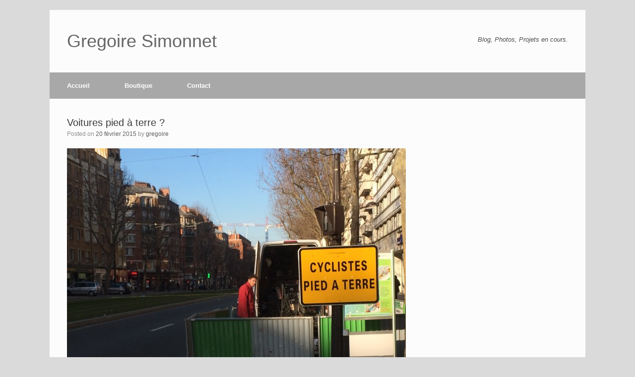

--- FILE ---
content_type: text/html; charset=utf-8
request_url: https://www.google.com/recaptcha/api2/anchor?ar=1&k=6LeoXWsUAAAAAIx6YSgbiK_KxrnsDM8fxkEawhyy&co=aHR0cHM6Ly93d3cuZ3JlZ29pcmVzaW1vbm5ldC5mcjo0NDM.&hl=en&v=PoyoqOPhxBO7pBk68S4YbpHZ&theme=light&size=normal&anchor-ms=20000&execute-ms=30000&cb=r1a2tb2r5k3t
body_size: 49481
content:
<!DOCTYPE HTML><html dir="ltr" lang="en"><head><meta http-equiv="Content-Type" content="text/html; charset=UTF-8">
<meta http-equiv="X-UA-Compatible" content="IE=edge">
<title>reCAPTCHA</title>
<style type="text/css">
/* cyrillic-ext */
@font-face {
  font-family: 'Roboto';
  font-style: normal;
  font-weight: 400;
  font-stretch: 100%;
  src: url(//fonts.gstatic.com/s/roboto/v48/KFO7CnqEu92Fr1ME7kSn66aGLdTylUAMa3GUBHMdazTgWw.woff2) format('woff2');
  unicode-range: U+0460-052F, U+1C80-1C8A, U+20B4, U+2DE0-2DFF, U+A640-A69F, U+FE2E-FE2F;
}
/* cyrillic */
@font-face {
  font-family: 'Roboto';
  font-style: normal;
  font-weight: 400;
  font-stretch: 100%;
  src: url(//fonts.gstatic.com/s/roboto/v48/KFO7CnqEu92Fr1ME7kSn66aGLdTylUAMa3iUBHMdazTgWw.woff2) format('woff2');
  unicode-range: U+0301, U+0400-045F, U+0490-0491, U+04B0-04B1, U+2116;
}
/* greek-ext */
@font-face {
  font-family: 'Roboto';
  font-style: normal;
  font-weight: 400;
  font-stretch: 100%;
  src: url(//fonts.gstatic.com/s/roboto/v48/KFO7CnqEu92Fr1ME7kSn66aGLdTylUAMa3CUBHMdazTgWw.woff2) format('woff2');
  unicode-range: U+1F00-1FFF;
}
/* greek */
@font-face {
  font-family: 'Roboto';
  font-style: normal;
  font-weight: 400;
  font-stretch: 100%;
  src: url(//fonts.gstatic.com/s/roboto/v48/KFO7CnqEu92Fr1ME7kSn66aGLdTylUAMa3-UBHMdazTgWw.woff2) format('woff2');
  unicode-range: U+0370-0377, U+037A-037F, U+0384-038A, U+038C, U+038E-03A1, U+03A3-03FF;
}
/* math */
@font-face {
  font-family: 'Roboto';
  font-style: normal;
  font-weight: 400;
  font-stretch: 100%;
  src: url(//fonts.gstatic.com/s/roboto/v48/KFO7CnqEu92Fr1ME7kSn66aGLdTylUAMawCUBHMdazTgWw.woff2) format('woff2');
  unicode-range: U+0302-0303, U+0305, U+0307-0308, U+0310, U+0312, U+0315, U+031A, U+0326-0327, U+032C, U+032F-0330, U+0332-0333, U+0338, U+033A, U+0346, U+034D, U+0391-03A1, U+03A3-03A9, U+03B1-03C9, U+03D1, U+03D5-03D6, U+03F0-03F1, U+03F4-03F5, U+2016-2017, U+2034-2038, U+203C, U+2040, U+2043, U+2047, U+2050, U+2057, U+205F, U+2070-2071, U+2074-208E, U+2090-209C, U+20D0-20DC, U+20E1, U+20E5-20EF, U+2100-2112, U+2114-2115, U+2117-2121, U+2123-214F, U+2190, U+2192, U+2194-21AE, U+21B0-21E5, U+21F1-21F2, U+21F4-2211, U+2213-2214, U+2216-22FF, U+2308-230B, U+2310, U+2319, U+231C-2321, U+2336-237A, U+237C, U+2395, U+239B-23B7, U+23D0, U+23DC-23E1, U+2474-2475, U+25AF, U+25B3, U+25B7, U+25BD, U+25C1, U+25CA, U+25CC, U+25FB, U+266D-266F, U+27C0-27FF, U+2900-2AFF, U+2B0E-2B11, U+2B30-2B4C, U+2BFE, U+3030, U+FF5B, U+FF5D, U+1D400-1D7FF, U+1EE00-1EEFF;
}
/* symbols */
@font-face {
  font-family: 'Roboto';
  font-style: normal;
  font-weight: 400;
  font-stretch: 100%;
  src: url(//fonts.gstatic.com/s/roboto/v48/KFO7CnqEu92Fr1ME7kSn66aGLdTylUAMaxKUBHMdazTgWw.woff2) format('woff2');
  unicode-range: U+0001-000C, U+000E-001F, U+007F-009F, U+20DD-20E0, U+20E2-20E4, U+2150-218F, U+2190, U+2192, U+2194-2199, U+21AF, U+21E6-21F0, U+21F3, U+2218-2219, U+2299, U+22C4-22C6, U+2300-243F, U+2440-244A, U+2460-24FF, U+25A0-27BF, U+2800-28FF, U+2921-2922, U+2981, U+29BF, U+29EB, U+2B00-2BFF, U+4DC0-4DFF, U+FFF9-FFFB, U+10140-1018E, U+10190-1019C, U+101A0, U+101D0-101FD, U+102E0-102FB, U+10E60-10E7E, U+1D2C0-1D2D3, U+1D2E0-1D37F, U+1F000-1F0FF, U+1F100-1F1AD, U+1F1E6-1F1FF, U+1F30D-1F30F, U+1F315, U+1F31C, U+1F31E, U+1F320-1F32C, U+1F336, U+1F378, U+1F37D, U+1F382, U+1F393-1F39F, U+1F3A7-1F3A8, U+1F3AC-1F3AF, U+1F3C2, U+1F3C4-1F3C6, U+1F3CA-1F3CE, U+1F3D4-1F3E0, U+1F3ED, U+1F3F1-1F3F3, U+1F3F5-1F3F7, U+1F408, U+1F415, U+1F41F, U+1F426, U+1F43F, U+1F441-1F442, U+1F444, U+1F446-1F449, U+1F44C-1F44E, U+1F453, U+1F46A, U+1F47D, U+1F4A3, U+1F4B0, U+1F4B3, U+1F4B9, U+1F4BB, U+1F4BF, U+1F4C8-1F4CB, U+1F4D6, U+1F4DA, U+1F4DF, U+1F4E3-1F4E6, U+1F4EA-1F4ED, U+1F4F7, U+1F4F9-1F4FB, U+1F4FD-1F4FE, U+1F503, U+1F507-1F50B, U+1F50D, U+1F512-1F513, U+1F53E-1F54A, U+1F54F-1F5FA, U+1F610, U+1F650-1F67F, U+1F687, U+1F68D, U+1F691, U+1F694, U+1F698, U+1F6AD, U+1F6B2, U+1F6B9-1F6BA, U+1F6BC, U+1F6C6-1F6CF, U+1F6D3-1F6D7, U+1F6E0-1F6EA, U+1F6F0-1F6F3, U+1F6F7-1F6FC, U+1F700-1F7FF, U+1F800-1F80B, U+1F810-1F847, U+1F850-1F859, U+1F860-1F887, U+1F890-1F8AD, U+1F8B0-1F8BB, U+1F8C0-1F8C1, U+1F900-1F90B, U+1F93B, U+1F946, U+1F984, U+1F996, U+1F9E9, U+1FA00-1FA6F, U+1FA70-1FA7C, U+1FA80-1FA89, U+1FA8F-1FAC6, U+1FACE-1FADC, U+1FADF-1FAE9, U+1FAF0-1FAF8, U+1FB00-1FBFF;
}
/* vietnamese */
@font-face {
  font-family: 'Roboto';
  font-style: normal;
  font-weight: 400;
  font-stretch: 100%;
  src: url(//fonts.gstatic.com/s/roboto/v48/KFO7CnqEu92Fr1ME7kSn66aGLdTylUAMa3OUBHMdazTgWw.woff2) format('woff2');
  unicode-range: U+0102-0103, U+0110-0111, U+0128-0129, U+0168-0169, U+01A0-01A1, U+01AF-01B0, U+0300-0301, U+0303-0304, U+0308-0309, U+0323, U+0329, U+1EA0-1EF9, U+20AB;
}
/* latin-ext */
@font-face {
  font-family: 'Roboto';
  font-style: normal;
  font-weight: 400;
  font-stretch: 100%;
  src: url(//fonts.gstatic.com/s/roboto/v48/KFO7CnqEu92Fr1ME7kSn66aGLdTylUAMa3KUBHMdazTgWw.woff2) format('woff2');
  unicode-range: U+0100-02BA, U+02BD-02C5, U+02C7-02CC, U+02CE-02D7, U+02DD-02FF, U+0304, U+0308, U+0329, U+1D00-1DBF, U+1E00-1E9F, U+1EF2-1EFF, U+2020, U+20A0-20AB, U+20AD-20C0, U+2113, U+2C60-2C7F, U+A720-A7FF;
}
/* latin */
@font-face {
  font-family: 'Roboto';
  font-style: normal;
  font-weight: 400;
  font-stretch: 100%;
  src: url(//fonts.gstatic.com/s/roboto/v48/KFO7CnqEu92Fr1ME7kSn66aGLdTylUAMa3yUBHMdazQ.woff2) format('woff2');
  unicode-range: U+0000-00FF, U+0131, U+0152-0153, U+02BB-02BC, U+02C6, U+02DA, U+02DC, U+0304, U+0308, U+0329, U+2000-206F, U+20AC, U+2122, U+2191, U+2193, U+2212, U+2215, U+FEFF, U+FFFD;
}
/* cyrillic-ext */
@font-face {
  font-family: 'Roboto';
  font-style: normal;
  font-weight: 500;
  font-stretch: 100%;
  src: url(//fonts.gstatic.com/s/roboto/v48/KFO7CnqEu92Fr1ME7kSn66aGLdTylUAMa3GUBHMdazTgWw.woff2) format('woff2');
  unicode-range: U+0460-052F, U+1C80-1C8A, U+20B4, U+2DE0-2DFF, U+A640-A69F, U+FE2E-FE2F;
}
/* cyrillic */
@font-face {
  font-family: 'Roboto';
  font-style: normal;
  font-weight: 500;
  font-stretch: 100%;
  src: url(//fonts.gstatic.com/s/roboto/v48/KFO7CnqEu92Fr1ME7kSn66aGLdTylUAMa3iUBHMdazTgWw.woff2) format('woff2');
  unicode-range: U+0301, U+0400-045F, U+0490-0491, U+04B0-04B1, U+2116;
}
/* greek-ext */
@font-face {
  font-family: 'Roboto';
  font-style: normal;
  font-weight: 500;
  font-stretch: 100%;
  src: url(//fonts.gstatic.com/s/roboto/v48/KFO7CnqEu92Fr1ME7kSn66aGLdTylUAMa3CUBHMdazTgWw.woff2) format('woff2');
  unicode-range: U+1F00-1FFF;
}
/* greek */
@font-face {
  font-family: 'Roboto';
  font-style: normal;
  font-weight: 500;
  font-stretch: 100%;
  src: url(//fonts.gstatic.com/s/roboto/v48/KFO7CnqEu92Fr1ME7kSn66aGLdTylUAMa3-UBHMdazTgWw.woff2) format('woff2');
  unicode-range: U+0370-0377, U+037A-037F, U+0384-038A, U+038C, U+038E-03A1, U+03A3-03FF;
}
/* math */
@font-face {
  font-family: 'Roboto';
  font-style: normal;
  font-weight: 500;
  font-stretch: 100%;
  src: url(//fonts.gstatic.com/s/roboto/v48/KFO7CnqEu92Fr1ME7kSn66aGLdTylUAMawCUBHMdazTgWw.woff2) format('woff2');
  unicode-range: U+0302-0303, U+0305, U+0307-0308, U+0310, U+0312, U+0315, U+031A, U+0326-0327, U+032C, U+032F-0330, U+0332-0333, U+0338, U+033A, U+0346, U+034D, U+0391-03A1, U+03A3-03A9, U+03B1-03C9, U+03D1, U+03D5-03D6, U+03F0-03F1, U+03F4-03F5, U+2016-2017, U+2034-2038, U+203C, U+2040, U+2043, U+2047, U+2050, U+2057, U+205F, U+2070-2071, U+2074-208E, U+2090-209C, U+20D0-20DC, U+20E1, U+20E5-20EF, U+2100-2112, U+2114-2115, U+2117-2121, U+2123-214F, U+2190, U+2192, U+2194-21AE, U+21B0-21E5, U+21F1-21F2, U+21F4-2211, U+2213-2214, U+2216-22FF, U+2308-230B, U+2310, U+2319, U+231C-2321, U+2336-237A, U+237C, U+2395, U+239B-23B7, U+23D0, U+23DC-23E1, U+2474-2475, U+25AF, U+25B3, U+25B7, U+25BD, U+25C1, U+25CA, U+25CC, U+25FB, U+266D-266F, U+27C0-27FF, U+2900-2AFF, U+2B0E-2B11, U+2B30-2B4C, U+2BFE, U+3030, U+FF5B, U+FF5D, U+1D400-1D7FF, U+1EE00-1EEFF;
}
/* symbols */
@font-face {
  font-family: 'Roboto';
  font-style: normal;
  font-weight: 500;
  font-stretch: 100%;
  src: url(//fonts.gstatic.com/s/roboto/v48/KFO7CnqEu92Fr1ME7kSn66aGLdTylUAMaxKUBHMdazTgWw.woff2) format('woff2');
  unicode-range: U+0001-000C, U+000E-001F, U+007F-009F, U+20DD-20E0, U+20E2-20E4, U+2150-218F, U+2190, U+2192, U+2194-2199, U+21AF, U+21E6-21F0, U+21F3, U+2218-2219, U+2299, U+22C4-22C6, U+2300-243F, U+2440-244A, U+2460-24FF, U+25A0-27BF, U+2800-28FF, U+2921-2922, U+2981, U+29BF, U+29EB, U+2B00-2BFF, U+4DC0-4DFF, U+FFF9-FFFB, U+10140-1018E, U+10190-1019C, U+101A0, U+101D0-101FD, U+102E0-102FB, U+10E60-10E7E, U+1D2C0-1D2D3, U+1D2E0-1D37F, U+1F000-1F0FF, U+1F100-1F1AD, U+1F1E6-1F1FF, U+1F30D-1F30F, U+1F315, U+1F31C, U+1F31E, U+1F320-1F32C, U+1F336, U+1F378, U+1F37D, U+1F382, U+1F393-1F39F, U+1F3A7-1F3A8, U+1F3AC-1F3AF, U+1F3C2, U+1F3C4-1F3C6, U+1F3CA-1F3CE, U+1F3D4-1F3E0, U+1F3ED, U+1F3F1-1F3F3, U+1F3F5-1F3F7, U+1F408, U+1F415, U+1F41F, U+1F426, U+1F43F, U+1F441-1F442, U+1F444, U+1F446-1F449, U+1F44C-1F44E, U+1F453, U+1F46A, U+1F47D, U+1F4A3, U+1F4B0, U+1F4B3, U+1F4B9, U+1F4BB, U+1F4BF, U+1F4C8-1F4CB, U+1F4D6, U+1F4DA, U+1F4DF, U+1F4E3-1F4E6, U+1F4EA-1F4ED, U+1F4F7, U+1F4F9-1F4FB, U+1F4FD-1F4FE, U+1F503, U+1F507-1F50B, U+1F50D, U+1F512-1F513, U+1F53E-1F54A, U+1F54F-1F5FA, U+1F610, U+1F650-1F67F, U+1F687, U+1F68D, U+1F691, U+1F694, U+1F698, U+1F6AD, U+1F6B2, U+1F6B9-1F6BA, U+1F6BC, U+1F6C6-1F6CF, U+1F6D3-1F6D7, U+1F6E0-1F6EA, U+1F6F0-1F6F3, U+1F6F7-1F6FC, U+1F700-1F7FF, U+1F800-1F80B, U+1F810-1F847, U+1F850-1F859, U+1F860-1F887, U+1F890-1F8AD, U+1F8B0-1F8BB, U+1F8C0-1F8C1, U+1F900-1F90B, U+1F93B, U+1F946, U+1F984, U+1F996, U+1F9E9, U+1FA00-1FA6F, U+1FA70-1FA7C, U+1FA80-1FA89, U+1FA8F-1FAC6, U+1FACE-1FADC, U+1FADF-1FAE9, U+1FAF0-1FAF8, U+1FB00-1FBFF;
}
/* vietnamese */
@font-face {
  font-family: 'Roboto';
  font-style: normal;
  font-weight: 500;
  font-stretch: 100%;
  src: url(//fonts.gstatic.com/s/roboto/v48/KFO7CnqEu92Fr1ME7kSn66aGLdTylUAMa3OUBHMdazTgWw.woff2) format('woff2');
  unicode-range: U+0102-0103, U+0110-0111, U+0128-0129, U+0168-0169, U+01A0-01A1, U+01AF-01B0, U+0300-0301, U+0303-0304, U+0308-0309, U+0323, U+0329, U+1EA0-1EF9, U+20AB;
}
/* latin-ext */
@font-face {
  font-family: 'Roboto';
  font-style: normal;
  font-weight: 500;
  font-stretch: 100%;
  src: url(//fonts.gstatic.com/s/roboto/v48/KFO7CnqEu92Fr1ME7kSn66aGLdTylUAMa3KUBHMdazTgWw.woff2) format('woff2');
  unicode-range: U+0100-02BA, U+02BD-02C5, U+02C7-02CC, U+02CE-02D7, U+02DD-02FF, U+0304, U+0308, U+0329, U+1D00-1DBF, U+1E00-1E9F, U+1EF2-1EFF, U+2020, U+20A0-20AB, U+20AD-20C0, U+2113, U+2C60-2C7F, U+A720-A7FF;
}
/* latin */
@font-face {
  font-family: 'Roboto';
  font-style: normal;
  font-weight: 500;
  font-stretch: 100%;
  src: url(//fonts.gstatic.com/s/roboto/v48/KFO7CnqEu92Fr1ME7kSn66aGLdTylUAMa3yUBHMdazQ.woff2) format('woff2');
  unicode-range: U+0000-00FF, U+0131, U+0152-0153, U+02BB-02BC, U+02C6, U+02DA, U+02DC, U+0304, U+0308, U+0329, U+2000-206F, U+20AC, U+2122, U+2191, U+2193, U+2212, U+2215, U+FEFF, U+FFFD;
}
/* cyrillic-ext */
@font-face {
  font-family: 'Roboto';
  font-style: normal;
  font-weight: 900;
  font-stretch: 100%;
  src: url(//fonts.gstatic.com/s/roboto/v48/KFO7CnqEu92Fr1ME7kSn66aGLdTylUAMa3GUBHMdazTgWw.woff2) format('woff2');
  unicode-range: U+0460-052F, U+1C80-1C8A, U+20B4, U+2DE0-2DFF, U+A640-A69F, U+FE2E-FE2F;
}
/* cyrillic */
@font-face {
  font-family: 'Roboto';
  font-style: normal;
  font-weight: 900;
  font-stretch: 100%;
  src: url(//fonts.gstatic.com/s/roboto/v48/KFO7CnqEu92Fr1ME7kSn66aGLdTylUAMa3iUBHMdazTgWw.woff2) format('woff2');
  unicode-range: U+0301, U+0400-045F, U+0490-0491, U+04B0-04B1, U+2116;
}
/* greek-ext */
@font-face {
  font-family: 'Roboto';
  font-style: normal;
  font-weight: 900;
  font-stretch: 100%;
  src: url(//fonts.gstatic.com/s/roboto/v48/KFO7CnqEu92Fr1ME7kSn66aGLdTylUAMa3CUBHMdazTgWw.woff2) format('woff2');
  unicode-range: U+1F00-1FFF;
}
/* greek */
@font-face {
  font-family: 'Roboto';
  font-style: normal;
  font-weight: 900;
  font-stretch: 100%;
  src: url(//fonts.gstatic.com/s/roboto/v48/KFO7CnqEu92Fr1ME7kSn66aGLdTylUAMa3-UBHMdazTgWw.woff2) format('woff2');
  unicode-range: U+0370-0377, U+037A-037F, U+0384-038A, U+038C, U+038E-03A1, U+03A3-03FF;
}
/* math */
@font-face {
  font-family: 'Roboto';
  font-style: normal;
  font-weight: 900;
  font-stretch: 100%;
  src: url(//fonts.gstatic.com/s/roboto/v48/KFO7CnqEu92Fr1ME7kSn66aGLdTylUAMawCUBHMdazTgWw.woff2) format('woff2');
  unicode-range: U+0302-0303, U+0305, U+0307-0308, U+0310, U+0312, U+0315, U+031A, U+0326-0327, U+032C, U+032F-0330, U+0332-0333, U+0338, U+033A, U+0346, U+034D, U+0391-03A1, U+03A3-03A9, U+03B1-03C9, U+03D1, U+03D5-03D6, U+03F0-03F1, U+03F4-03F5, U+2016-2017, U+2034-2038, U+203C, U+2040, U+2043, U+2047, U+2050, U+2057, U+205F, U+2070-2071, U+2074-208E, U+2090-209C, U+20D0-20DC, U+20E1, U+20E5-20EF, U+2100-2112, U+2114-2115, U+2117-2121, U+2123-214F, U+2190, U+2192, U+2194-21AE, U+21B0-21E5, U+21F1-21F2, U+21F4-2211, U+2213-2214, U+2216-22FF, U+2308-230B, U+2310, U+2319, U+231C-2321, U+2336-237A, U+237C, U+2395, U+239B-23B7, U+23D0, U+23DC-23E1, U+2474-2475, U+25AF, U+25B3, U+25B7, U+25BD, U+25C1, U+25CA, U+25CC, U+25FB, U+266D-266F, U+27C0-27FF, U+2900-2AFF, U+2B0E-2B11, U+2B30-2B4C, U+2BFE, U+3030, U+FF5B, U+FF5D, U+1D400-1D7FF, U+1EE00-1EEFF;
}
/* symbols */
@font-face {
  font-family: 'Roboto';
  font-style: normal;
  font-weight: 900;
  font-stretch: 100%;
  src: url(//fonts.gstatic.com/s/roboto/v48/KFO7CnqEu92Fr1ME7kSn66aGLdTylUAMaxKUBHMdazTgWw.woff2) format('woff2');
  unicode-range: U+0001-000C, U+000E-001F, U+007F-009F, U+20DD-20E0, U+20E2-20E4, U+2150-218F, U+2190, U+2192, U+2194-2199, U+21AF, U+21E6-21F0, U+21F3, U+2218-2219, U+2299, U+22C4-22C6, U+2300-243F, U+2440-244A, U+2460-24FF, U+25A0-27BF, U+2800-28FF, U+2921-2922, U+2981, U+29BF, U+29EB, U+2B00-2BFF, U+4DC0-4DFF, U+FFF9-FFFB, U+10140-1018E, U+10190-1019C, U+101A0, U+101D0-101FD, U+102E0-102FB, U+10E60-10E7E, U+1D2C0-1D2D3, U+1D2E0-1D37F, U+1F000-1F0FF, U+1F100-1F1AD, U+1F1E6-1F1FF, U+1F30D-1F30F, U+1F315, U+1F31C, U+1F31E, U+1F320-1F32C, U+1F336, U+1F378, U+1F37D, U+1F382, U+1F393-1F39F, U+1F3A7-1F3A8, U+1F3AC-1F3AF, U+1F3C2, U+1F3C4-1F3C6, U+1F3CA-1F3CE, U+1F3D4-1F3E0, U+1F3ED, U+1F3F1-1F3F3, U+1F3F5-1F3F7, U+1F408, U+1F415, U+1F41F, U+1F426, U+1F43F, U+1F441-1F442, U+1F444, U+1F446-1F449, U+1F44C-1F44E, U+1F453, U+1F46A, U+1F47D, U+1F4A3, U+1F4B0, U+1F4B3, U+1F4B9, U+1F4BB, U+1F4BF, U+1F4C8-1F4CB, U+1F4D6, U+1F4DA, U+1F4DF, U+1F4E3-1F4E6, U+1F4EA-1F4ED, U+1F4F7, U+1F4F9-1F4FB, U+1F4FD-1F4FE, U+1F503, U+1F507-1F50B, U+1F50D, U+1F512-1F513, U+1F53E-1F54A, U+1F54F-1F5FA, U+1F610, U+1F650-1F67F, U+1F687, U+1F68D, U+1F691, U+1F694, U+1F698, U+1F6AD, U+1F6B2, U+1F6B9-1F6BA, U+1F6BC, U+1F6C6-1F6CF, U+1F6D3-1F6D7, U+1F6E0-1F6EA, U+1F6F0-1F6F3, U+1F6F7-1F6FC, U+1F700-1F7FF, U+1F800-1F80B, U+1F810-1F847, U+1F850-1F859, U+1F860-1F887, U+1F890-1F8AD, U+1F8B0-1F8BB, U+1F8C0-1F8C1, U+1F900-1F90B, U+1F93B, U+1F946, U+1F984, U+1F996, U+1F9E9, U+1FA00-1FA6F, U+1FA70-1FA7C, U+1FA80-1FA89, U+1FA8F-1FAC6, U+1FACE-1FADC, U+1FADF-1FAE9, U+1FAF0-1FAF8, U+1FB00-1FBFF;
}
/* vietnamese */
@font-face {
  font-family: 'Roboto';
  font-style: normal;
  font-weight: 900;
  font-stretch: 100%;
  src: url(//fonts.gstatic.com/s/roboto/v48/KFO7CnqEu92Fr1ME7kSn66aGLdTylUAMa3OUBHMdazTgWw.woff2) format('woff2');
  unicode-range: U+0102-0103, U+0110-0111, U+0128-0129, U+0168-0169, U+01A0-01A1, U+01AF-01B0, U+0300-0301, U+0303-0304, U+0308-0309, U+0323, U+0329, U+1EA0-1EF9, U+20AB;
}
/* latin-ext */
@font-face {
  font-family: 'Roboto';
  font-style: normal;
  font-weight: 900;
  font-stretch: 100%;
  src: url(//fonts.gstatic.com/s/roboto/v48/KFO7CnqEu92Fr1ME7kSn66aGLdTylUAMa3KUBHMdazTgWw.woff2) format('woff2');
  unicode-range: U+0100-02BA, U+02BD-02C5, U+02C7-02CC, U+02CE-02D7, U+02DD-02FF, U+0304, U+0308, U+0329, U+1D00-1DBF, U+1E00-1E9F, U+1EF2-1EFF, U+2020, U+20A0-20AB, U+20AD-20C0, U+2113, U+2C60-2C7F, U+A720-A7FF;
}
/* latin */
@font-face {
  font-family: 'Roboto';
  font-style: normal;
  font-weight: 900;
  font-stretch: 100%;
  src: url(//fonts.gstatic.com/s/roboto/v48/KFO7CnqEu92Fr1ME7kSn66aGLdTylUAMa3yUBHMdazQ.woff2) format('woff2');
  unicode-range: U+0000-00FF, U+0131, U+0152-0153, U+02BB-02BC, U+02C6, U+02DA, U+02DC, U+0304, U+0308, U+0329, U+2000-206F, U+20AC, U+2122, U+2191, U+2193, U+2212, U+2215, U+FEFF, U+FFFD;
}

</style>
<link rel="stylesheet" type="text/css" href="https://www.gstatic.com/recaptcha/releases/PoyoqOPhxBO7pBk68S4YbpHZ/styles__ltr.css">
<script nonce="O_JuN6JLOJNEio2LIAKvEg" type="text/javascript">window['__recaptcha_api'] = 'https://www.google.com/recaptcha/api2/';</script>
<script type="text/javascript" src="https://www.gstatic.com/recaptcha/releases/PoyoqOPhxBO7pBk68S4YbpHZ/recaptcha__en.js" nonce="O_JuN6JLOJNEio2LIAKvEg">
      
    </script></head>
<body><div id="rc-anchor-alert" class="rc-anchor-alert"></div>
<input type="hidden" id="recaptcha-token" value="[base64]">
<script type="text/javascript" nonce="O_JuN6JLOJNEio2LIAKvEg">
      recaptcha.anchor.Main.init("[\x22ainput\x22,[\x22bgdata\x22,\x22\x22,\[base64]/[base64]/[base64]/[base64]/[base64]/UltsKytdPUU6KEU8MjA0OD9SW2wrK109RT4+NnwxOTI6KChFJjY0NTEyKT09NTUyOTYmJk0rMTxjLmxlbmd0aCYmKGMuY2hhckNvZGVBdChNKzEpJjY0NTEyKT09NTYzMjA/[base64]/[base64]/[base64]/[base64]/[base64]/[base64]/[base64]\x22,\[base64]\\u003d\\u003d\x22,\[base64]/DjkzCksKowoXDkgVULmXDvMOoemMdCsKiTxoewrrDjyHCn8K4BGvCr8ObEcOJw5zCpMOxw5fDncKCwrXClER8wrU/L8KWw6YFwrlzwrjCognDrcO0bi7CosOla37Du8OKbXJPHsOIR8KUwp/CvMOlw5DDsV4cIGrDscKswppkwovDlmfCqcKuw6PDtcOJwrM4w4XDmsKKSS7DhxhQMhXDuiJ/w4RBNmrDlyvCrcKBZSHDtMK0wqAHIRxZG8OYE8Ktw43DmcKbwpfCpkUhYlLCgMO0NcKfwoZ8dWLCjcK5wo/DoxEUWgjDrMO2YsKdwp7CqwVewrtnwrrCoMOhR8OIw5/CiVPCvSEPw4PDhgxDwqnDi8KvwrXCqcKeWsOVwqDChFTCo27CgXF0w4/DqmrCvcKuDGYMYsOuw4DDlhFJJRHDp8OwDMKUwqrDozTDsMOMNcOED0dbVcOXcMO+fCc9asOMIsK0wp/CmMKMwrjDmRRIw5lJw7/DgsOZNsKPW8KjA8OeF8OHecKrw73DsFnCkmPDkmB+KcKqw5LCg8O2wpfDpcKgcsO8wqfDp0MbOCrClhnDlQNHCcKmw4bDuRHDuWY8MMORwrtvwrdoQinCnm8pQ8KjwpPCm8Ouw7xua8KRJ8Kcw6x0wqcbwrHDgsKMwoMdTEfChcK4wpsxwqcCO8OEQMKhw5/Dnh87Y8O7B8Kyw7zDvsOPVC9Lw6fDnQzDgDvCjQNdClMsGjLDn8O6ORoTwoXCoUPCm2jCvcKSwprDmcKicy/CnCzCsCNhQHXCuVLCpQjCvMOmJgHDpcKkw4bDu2B7w7hPw7LCgi/Ci8KSEsOKw6zDosOqwq/[base64]/CgMOFwpbDu8KYw5kcQMKsKsOzAMOKVlQ0w6g7Di/[base64]/AsOZw6zDscKYw5nDp2TCi8OUw5PDl8KMwr9ASVVIwo3CuWHDo8K6UUlSTMO1Yydow7/DhcOxw5DDrhpywqYUw6Q/wrDDlsKoGlADw5zDl8OaeMOTw5JIIRHCpsOJNhYHw7BaccKqwrHDpx/Cl1fCtcOfHFHDjMOGw7HCvsOSd2/[base64]/Co8OyLsO3XMO4wpLCiDMkGghUUTTChgTDvSfDqlLColIyQyk+asKcODzCmGXCgm3DuMK2w4LDpMOiCMKuwr4ND8KYDMOGwo7DgGzDlE5JFsObwpk8DiZUZFFRJ8KabkLDkcOjw6Fkw7J3wrJpNg/[base64]/[base64]/GAkEwpI8IUgJwqwCwqnCq8OWw4drDXrDlsO6wrPCsHbDp8ODwohkSsOdwr1OKcODTz/CihZYwr4mFULDtn3CkT7DqMKuOcKjMS3DkcOtwrTDuHB0w77ClsOwwobCsMOfScKNewpKK8KTwrt/KRrDpgfCs1zCrsO/[base64]/Dvg3DoMODZ8KRw5cow5QTwrDDtsOxw7vDs3rCgcOjasK4wq/Co8KBbsKGw4Vyw6MPw4xvF8K3w55PwrIlTmvCrUfDmcOjecOXw4bDgmXCkCsCU1rDo8OAw7bDmcOcw5XCvsOewqPDigHCnA8dwq5Kw5bDncK+w6DDnsOLworCkC7Dk8O/[base64]/bcKLwpYIwrwxGCjDqMOfwp3CvsKWM07DvcK9wrvDiGgJw7M9w5M+w7tVJytPw4nDmsKnbQ5Yw4dbTTxwNMKtW8Orw7UzdHHDgMOhdGDCnGk2MsOdLWTCj8OQD8KyVhtSQ0/[base64]/CmMKTw7wlY8KEw6QdwoANw7TCmmTCqCVTw5DDjsONw4Bjw7cBD8KfQMK0w4PCtRHDhXbCjHTDn8KadcOdScKZFcKGNMOMw5Nmw4vCicKpw6/Dp8O4w4PDssOPahouw6pTIMO0HBXCiMK8RFvDqj8NSsK7SMKsfMK+wp5gwoZSwpl7wqV6RwAuWGjChyIOw4DDlsKkdnPDnQLDkMKHwpRGwqXChXXDvcO4TsK9MCNUXcOTFsO2KyfDgT/Do3tKa8OcwqbDmMKUwo/DtA/DqsOZw5fDml3CkSBGw6U0w6QKw75IwrTCvsO7w5HDr8Opw44Rbhs9C1PCvMOiwpk2VMKLfm4Jw6AIw5jDvcK0w5EPw6lbwqvCosKiw4HCqcO9w6AJBgjDimbCuEQ2w7xBw4BRw5DDoGQRwrFFa8KgUcO5w7nCoSJrcsKcJMOTwoZow6l/w5oywrvDowIgw7BNOBkYC8OmX8O/wqvDhVU8dcOkMElWBGoJCBw1w7/CvcK+w7pPwrhHUm4zHMO3wrBjw7Evw5/DpEMGwq/[base64]/ZRhdwqDCq8KBwrl3GnHDj2jCkgQuVCF+w4/Cu8KmwqvDtsKuc8Klw5vDlh84b8O/wrF0wozDncKRCC7DvcK5wrTCgHYdw7nChhZqw5omesKvw4AjWcOySsK3ccKPHMOawpzDuzfDrsOBakIoIlDDiMOKYcKPMF9mWBouwpFJwrBIKcOYw4lhNA5bG8O6ecO6w4vDtTXCqMObwpHCtSXDm2rCuMKJBcKpwqdSWcKBAsKYQjjDsMOlwr3Di2N/wqPDrsKKAGfCpMKLwrbCplTDv8KIVjYpw6NIe8ORwqk0wozCoCPDhzIuasOvwoIAIsKubxbCqQpRw6XCjcOiIcKrwo/[base64]/CjsKPDcOEEzvDjMOdU8OnDMKkw6VTw783w51bUHzCsBfCnyvCl8O2LF5rFD/CtWsqw6oWRxvCvcKVXgdMaMOtwrNlw5PClVHCqMOZw6Vsw5bCkMOzwok/EMOXwpVCw6nDucOsLVfCkjTDs8OtwrJmZD/[base64]/Com7CtQ9GEcOPLMKmwpInQWvDp8KpPMKawpvCjRItw4nDvMK3cRt1wpkhX8KVw59Iw4jDhyXDu3HDrHLDjSEew59GfTLCqWvDhcKnw4NEfAPDi8KwdDoiwrrDh8Kqw7PDszBtcsKZw65/w4YYecOqEcObScKbwrc/G8OoCMKOTcOawobDl8KZSzJRbCJ1cR5qwr47wpXDuMKKOMODdSTCm8KfW1hjaMO1LsKPw5fCqMK3NTs4w5vDrQnDozTCscOmwp3DtwQbw6gjKArCtm3DnsKSwohSAgsWBDPDi0PCoy/CisKjR8K3wozCrXInwpLCq8KuQcK6OcOfwqZnHMOVMWQPMsOzwpBhCTh7K8Ohw4ZwOXlRwrnDmkQEwoDDmsKQC8KRaSXDvjgTS3/DhjFyUcOAfsKycsOuw6fDqsODMxYkQsK2XzvDk8K/[base64]/P8KWwrTChlHDvsO+w7dPAXQuwr3CisK4wrbCtCF0a0w8DEDCq8KbwoTCoMO2wr1Vw6crw5/DhMOYw4NOdW/Crn3CvEx0UxHDmcKoOcKQM2xuwrvDrkc5EATCg8KiwpM2XsO2QyZUEWBywp5Mwo/CjcOIw4TDtjwyw5DDrsOqw6zCtGIXY3JiwqnDhTJpwqw/OcKBccOUbAZxw5fDoMOOaRlwVDrCjMO2fCPCt8OpXDVTWw0aw5tcGmrDqsKuUcKxwqF/woPDksKefm/CoWJ2RC97CsKew4nDiHbCvsOVw4ITWWlzwpplLsKTbsOXwq1cTmg6RsKtwownMFt8ag/DmBHDm8KKOsOow7YFw6N6ZcOyw5opA8ORwoJFPA/DjcKzfsO9w43DqMOkwozCihLDrMOmw4JyX8OVT8OcTALChCjCuMKyNQrDr8KfIcKyPUzDlcOwCBozw4/DssOIJMOCEGnClAfDjMKUwrrDlhoTUFQPw6sEw6MGwpbCoETDjcKVwrfDuTAPGyU9wrooKSEwXwjCvsOea8KHPWgwOyTDgsOcIALDmcOMbHrDpsKDF8OvwoZ8wrYiUEjCgMKAwr/Do8KTw6vDqMK9wrHCgsOhwqnCosOkcMOFbAjCkkzCl8OBRMOhw69ZVidXKirDtAQ/[base64]/[base64]/Dh1ElEHDCs8Oiwr5aAWNDScOzw7XCkMKdKC5uwrrDrsO0wrvCvcKnwopsHsO1Z8Ktw60Ow5PCu3lxZ3l0NcOqGSPCvcOFKWZiw6nDi8Kiw49QOkHCrybCncOIecONQTzCuzxow70oN1/DgMOHXsKSFUl9Z8OCN25Twow9w5nCmMOrEDnCj09tw4/[base64]/Ct8Oww4VFw6crwqPDlXFjTB1kwpTDqsO8woQKw7hwD2o7wozDvn3DqcKxP27Cq8Okw7bCuS3CsXbDnsKwMcKfRcO5WMKOw6FLwpB2NUDCicKAScOzFnUKRcKefMO1w67CuMOLw7cfeybCpMO4wrFjZ8OMw7rDum/DvxFzwpkZwogVwq/Ci0xKw5vDsXPDvcKfbns3GFknw5rDg2QQw5pOOCMGbyZRwqdfw5bChyfDly7Cpm5/[base64]/[base64]/CkAfDiMKeQEoTcsObVUzDjEkefVUBwoDDs8OMNhdqUcKCeMKnw7oTw6fDusOEw5hcPG85OVY1N8O0d8KvdcOmAwPDt3fDlH7Cm1lIQh0dwqp0HlLCt0g4LcOWwrEXbsOxw5FMwo0xwofCmcK6wrnDqWTDh1LCkxF0w7cuwobDoMOgw5PCmTkGw7/DsWrCpsKcw5AzwrXCsG7DrUgWKUMHfyvCoMK0w7BxwrzDnCrDkMOgwpoGw6PDt8KVf8K/FsO6GxzCtC8+w4/[base64]/w4Nwd8K2wrM2McOsw65Fw6ARK1TDosKNMMOHccOdwqXDl8OHwrhWVmQlw6DDgk5JUFTDncOoJz9MwojChcKQwq8ZV8OBYn8XM8K/XcOkw6PCrsOsIsKowp/DucOvdMKOOMKxWi1FwrYtbSEsUMONIXhQfhjCvsOnw7oKV3F1JcKMw5nCgikYHR9HWMKnw57ChMOuwp/DmsKpKMOnw47Dm8K2a3vChsKDw6vCmsKtwqx1fMOFw4bCm27DvCbCt8Obw6DDh2rDpG0uKW0Sw4k4MMOsAsKowp1Pw6oTwpDDmsOGw4Ayw6vDtGwAw6tRYMK9OinDoiZfw7p+w7RxVT/DmBZ8woA7dcOCwqUBDsODwoMLw7hzSsKiWVYwIcKbFsKMZkIgw4JUS1nCgMO+JcKxw53CriLDoE3CgsOGw5jDpH1qTsOMw4nCssKJT8OlwrJhwqfDl8OSWMK4WMOQwrzDkcO5ZVQ5w6J7PMKjOcKtw7/DvMKyTBh8ScKLdMOWw4wgwo/DiMOtDMKZcsKmJmrDrcK5wq9ITsKjIjZBN8OAw4F0wo4Xa8OBPMOQwpp/woYYw4bDtMOVWADDoMODwps0BRXDsMO8LMO4S3fCh0zCsMOfSUo7HsKIZ8KYDhYhfMOJKcO3V8KQB8O3DC4/OkQjasOdAiEZbGXDjQxuwppSbRlpe8Ofe3nCs2lVw5Jfw5p5LHJEw4PCmsK2b25rw4lJw5V2w7/DgjnDvgjCq8KpUD/Csz3CpcOHJ8KEw6wGbcKrBEPDkcKew4TDmhvDtWLDjEkewr3Cnk/Dg8OhWsO/CBRaGUjClMKMwp1mw7U/w7xJw5bDiMKuccKve8KPwqp/KjNvUsO0aVkswokdI2Y/wqsvwrBCdw89CyRTw6bDswDDnyvCucObwrVjw6XDnSbCmcOGTyrCpmVBwoDDvR5pZW7DjSZuwrvCpVUaw5TCosO1w6PCoCTCh2nDmF9hbUc+w7HCpBAlwqzCp8O9wrzDilcMwqEnLVbClWZSwqrCqMONLjXDjsOxYwrChznCjsO3w6bCnMKgwq/DocOqfULCo8O3GwUrccKawovDlRBPRlIjVsKTG8K+VyLCg1jDoMKMTnjCocOwNcO4W8OVwo9iH8KmQ8KHTWIpP8O3w7NvUETDl8OEeMO8CsOlf2HDtMOWw7rCi8KDKlPDi3Bvw5QFwrDDr8KOw4MMwoRZwpTCpcOSwpMTw7oJw4gNw4LChcKmwqXCnj/[base64]/[base64]/CrsKTSMKHfTLDkcKCQUVhwp3CqMKuQ1XCgiI5worDmVQIaVNLGWZMwrl5cgpowqrCh1FWKEbDv3fDscOOw7tQwqnDl8OLCcOwwqM+wpvDtxtCwoXDr2/[base64]/Ch8OnwqE6wpA4wpfCnRZ9ZljCocKsw7rDmcKUw6LCoQgZNmFRw6AHw63CkUNcSV/DsWHDscO2w4DDiyzCuMOUEnzCvMO+WBnDp8Kjw44JVMO6w5zCum3DkMORM8K+esO4wrzDtUfDjsK8fsOTwq/DpS9gwpMIdsOaw4jDhGZxw4Ehw73DkBnDjCJUw6jCsEXDp1wkPMKmHQPChy0kC8ODDyhlXcKqS8KGRCbDkh3DjcO2GllUw7gHwowJNMOhw6HChMK9FU/DlcKIwrcyw6ELw51zBEXDtsO/wrxdw6TCtGHCuGDCtMO5OcO7SQVGQStMw6TDpiJrw4PDssOWwr3DqCEXJ2LClcOCKMKXwpB7XVwnQ8OkNMONIzxBT1DDn8OYcBpQwrRAwpcKC8KJw7rDmMOKO8OPw6wnZsOFwqTCo0rDlj5KIE54H8O1w5M3woBsa30Ow6bDg2PDlMO+CsOvCT/CtsKawooBw4UzcsOIF17DoHDCi8OywqR8RMKbe1lOw7nCkMOywot9wqHCtMKgT8OIDElswotvAXRcwpF1wpvCkR7DsXPCnMKSwq/DkcKUam7Dr8KySkdkw4bCpiQjwqk4ZHJ4w6DDpsOlw5LCg8KnUMKWwp/[base64]/Co8K6w5IQw5HCj8K5w5ZUfhfCribCv8Olw4Fgw5/CnkrDn8OwwrXCvS97XsKNwol6w5clw7BrelLDtWopVjvCrcOBwq7CpWlfwrkMw40ZwpLCvsO6KMKIPH/[base64]/DtwbCjj7CisKHL8OZwpI1wq/DnzJvPxEbw4BFwqkDT8KqfRXCsxlnJUjDs8Kowp9EdcKIU8KTwrArT8O8w79IFG8uwp/Ck8KoZkfCnMOiwo3DncOyfyRPw7VHLEAvEwfCoXNTWQAHwqDDqhVham8PUMOlwq7DmcK/worDnXpVNijCr8K4BMKQRsO3w6vCg2Qzw79OKVXDn0NjwpTDgn9Fw7vDgyzDrsOrcMKxwoUVw4RRw4QXwqZlw4dMw5zCmRgkJsOuXMOvADLCuGrCsTggUhERw5gPw583wpMrw6Ixw5jDtcKQc8KmwqzCmUNTwqIWwrfCgQsGwr5ow5bCscOZMxbCox5vfcO/w597w7E8wrjCtH/DlcKrw70zOh18wpQPw7hnwqgGEXgWwrnCtsKaN8Okw5/Cs1kBw6RmWBJtwpXClMK6wrERw7fCgCkhw7XDoDp9Z8OrRMO1w4XCsmQYw7LDpjUKXFjCqiUWw6Maw6zCtShQwrgvHlXCi8KFwqjCmHDCiMOvwrEZHMKHQsOqcDl9wqDDnwHCk8KyTR5ASyEVW3/[base64]/[base64]/Dt0Qhwr1EfsKSw6XDmMKRQn4MwpXDnXnCmsKvRS7DlsO5wo/[base64]/CicOAZWZrTHFFwp1uPkXChsOjXsKGW2BKwq5lwrxoZcKER8OJw5PDkcKgwrzDq3syAMKMAWPDh0FsSVYiw5M0HEwMDsOPEWtvEn0RTz59cjdpN8OyHQ8GwpDDoUjDs8KUw7IOw6XDix3Domdcd8KKw7jCv0pGCcKYFDTCucORwrxWw4/Cp3QPwqnDicO/w7fDpsOiPsKHwp3DhVJgGsOBwpR1woE0wqFmLnQ6ABIYOsK+wr/DpMKnDMOZwrbCnG1Ew7/[base64]/CoWgNw40Zw4fDqQcTSMKtPsK8ecOlXMOSw7MlAcOzBA/DjcKzMsOiw5JdUnLDlsKkw73DrSfDtUUrdXNCPHEuworDpkDDr0nDusOWB1HDhArDnWbCnzLCrcKIwo4rw4RfUEkHw63CulUswpTDp8OJw5/[base64]/DisKyw41Yw4IRJMOrVVnCrsK8wqlGc3/Dv8KiRgnDlMKSesO1wrbCvhF3w5TCsBscw6A0SsOdGWTDghHDihTCqcKEBcOSwqkVdMOLLsKZC8OYNsOcfVTCpzBYb8K6JsKEDxQ0wq7DgsO4wqcrO8O7RlTCp8OUw4/CgXcfUMO4woBqwo9/w6zCjEMwFsKtwrFABMOnwrEdCxxHw7/Dl8OZN8KZwrHCjsK/BcOTRzDDj8KBw4lUwrTDssO5wpDDjcKgVMOGLC4Xw6c9f8KmYcORUCcHwrgtMSbDiEQMLk4lw4DCu8KowrRgwq/[base64]/CksOsGw/DhGzDqMKBKsKxTTQJEMKMNR7CqcKeXMOnwpxbJMO5LmjCnng7bcKYwqzCtHHDg8K4FAQDBxvCpSBMw7szVsKYw43Dvh1Ywp8+wrnDuQzClg3CogTDjsKqwoZMF8KaH8Kbw4I0wpnDrAnDh8OPw7nDscOxIMKjcMO8IQgHwrTCmAHCoCjCkAByw7sEw7/CjcOtwqxFFcKxAsOTw53CuMO1SMK3w6PCqmPCh2fCvgfCpUZWw499ZMOVw7UhYAoZwqvDtUg8Rj7DgXPCicOub2N6w5PCrC3Cg042w5N5wrTCksKYwpRcZ8KlCMKdXcOWwr0bw7fCug0QecKnAsO/wojCk8KGwr7Cu8KDK8OxwpHCi8OBw5TCgMKNw4onwpdWfi0aPcKLw6XCmMO1Jn4HTlglw5EoFTvCtMO7J8O2w5nCmsODw7jDvsOIMcOiLSrDm8KlNsOHQyPDgMK1wpxaw4rDrMOXw5LCnCPCqUvDucKtaxjDl0LDuVlYwp/CnMOuw7Evw6rCkMKMSMKawqLCiMKlw691a8KOw4TDhgPDk0XDiCfCnD/CoMOrS8K3wrTDmsONwoHDq8OCw5/DiUjCqcOsAcOadj7CvcOxL8OGw6IaD2l4IsOSecKcXCIGaUPDrMKEwq/Cj8OpwosEw5wBMHHDsiTDmkLDtMKuwqTCmXxKw6ZLTmYsw5PDgGzDkiFkWH3DiwB+w63Dsj3Cr8KAw7HDpBrCrMOMw505w5QwwoAYwoPDvcOBwovCpnl3TwVxQUQKwrTDrsKmwrXCrMK9w53DrWzCjwYPXAtWDsKyPCTDjjQ/w7PCh8OZJcOcwoNdHsKBwrLCusKWwpYFwovDqcO1w4nDkcKdQMKvQBvChsKcw7DCgiXDigDDu8KwwqDDmANUwroQw65AwqLDrcOAcxhqRxrDj8KANCDCgsKew7PDqkYCw53Du1PDr8KkwpbCvmLCijByKF0uw43Dj0vCvGlgVcORwqEFJjnDuTgISsKJw6XCiEhjwq/Cr8OVdx/CqXbCrcKqccO0a3/DoMOvJR44V3EFekRfwq3CjlHCoAtdw6TDsTfCj1peWsK3wo7DoWrDvFAMw7PDvcO+PTLCuMO+TcODIlAxVDXDuS1rwqMFwr7DnC/DrWwHwrDDt8OoTcKlMcKnw5vDq8KRw4N+LsOjIsO0Il/CiyjDqkUSICTCrcO5wqE/dGpew7zDslkaVgrCvlMxGcKwBVdrw7vCpwXCuh8Fw5xywpV6BjXCksK/[base64]/Ck8Okw7DDumfDmUI6bDwdGcK8E8OgwrPDiXtBan/Dq8OAMcK2dnhHMxZbw5HCmxATPXRcw6jDiMODw5pMwpDDv3wufAcXw6jDjSoWwqfDi8OPw5A1w5kgM3jDtsOIaMOTw4AhKMK0wp1WbjbDicOWfMK+ZsOtZQ/CsGzChlvDjmXCu8K/JcK/LsOsL3zDvTLDhC7Di8KEwr/DtMKCw6I4dsOtw7xhHhzDsnXChGbCkVrDulYsTUTCksOEw5/DhcOOwobCkWIuQCzCvkRbf8KSw7/Cs8KHwoTCuxvDvz0bSmgTLjdHZFLDp1LCrMOawq/ChMKOGcOxwpvDo8OHcznDkHHDj2PDk8OKBMO3worDvcKlw73Do8K7JmFowqVKwrHDkVRfwp/ClMOWw6sWw49EwpHChsK5fGPDk0zDvsOTwp11wrI0RcKfwobCoWXDmcKHw6XDscOdJRHDkcOWwqPDhDXCnsOFcnrCky0Kw53CvsKUwoMEHMOkw7fClm5Fw7trwqzDhMOedsOue23Cl8OKJXHDiWJIwo7CvQtIwqgsw59eUG7DpjVQw6tUw7Q+w5Ruw4Rzw5I/[base64]/[base64]/CoGnDjkLCssOID8ODX0QEKUrDt8Kuw7AnQQDCr8OhwonDvMK+w6wZHsKNw4ZWbcKoDsOce8OUwr3CqcKKCSzCqQRTHXY8wpgvYMOOUSRTQMKbwo7DicO2woV+NMO8woHDiCcNwoLDpMOdw4rDt8Kqwrtaw6zCk3DDvTvDpsKcw7PClMK7wp/Ch8Oww5PCpcKbRj0JR8KAwotNwqEjFEzCnCfDosKqwqnDlcKUOcKywrnDnsOBDU92fg8bD8KmScOowoXDmnLCiEIowp/CtsKxw6bDqRrCoXfDhhLCgXrCgkJWwqI8wqhQw7V5wrTChC0sw5cNw7DCv8O5BMKqw7s1KsKhw47DkUjCv0BiFHd1csKbfV3CusO/w6xCXSzCqcKZLcOtfiVywpJ+bF9sJTIewoZcGEoQw5oww510WMKaw7k0WsO4wrnDiVs/[base64]/DsxRWwoXCjTAewrnDsA0Xf8KUZsOEJlfCmcO3wqzDqQ3DlVEOAMOUw7PDnMO0SRzDm8KVB8O5w484ZX7Dtncgw6DCq24Ww6pNwqtGwo3CnMKVwoHCuSAQwo/DvyUmF8K3OQkcV8O1Hm1Pwp4Cw4oScy/Ckn/Cg8Ouw4NnwqjDkcOfw6hYw7ZZw55zwpfCkcOYQMOMGQlEPi7Cu8KSwrYnwo/DusKLwrUabgNXf28hw4prdMOHw7wAf8KfTAtUwoPCjsOKw7DDjGl5wogjwpvDkhDDvnlDGcK8w6TDssK6wrdXHl3DqCTDvMKxwpgowoplw7Arwq87wpsLWjbCvhVxeTsUEsKaWnHDqMOXelDCvWVIM3RQwp0dwqzCp3IPwoxXQh/Cnwgyw63Dm3M1w63Dm3/CnDMCJsK0w5PDuFhswqHCr1kew6d/H8OAeMO7c8OHHMKYG8OMeF9MwqBWw77DplovFgZDwp/DrcOna2hzwoDCuHMPwopqw53CmD3DoBDCog3CmsOZDsKvwqBtw4gIwqsBB8Oyw7bCvG1Gf8OWf2TDlhXDtcO8bQfDjQJbR25GRcKvADYawpEIwprDrlxhw47Dk8K4w4DCrgc8JMKmwr/CkMO1wrxFwqonKnwWQwTCrwvDlzLDoHDCnMKsBMKKwr3DmADCnnwtw701P8KwFxbClsKiw7/[base64]/w7zChCPDtAs5wq04fcOqwr0fw6jDjsOZPDbCusONwoUnNhp9w480eRJMwpw7aMOewrHDkMOMYwoXMwbDvMKsw6zDpkjCrcOuesKvEGHDksK8I1HCuFgXFXZLGsKQw6zDiMKrw6zCoToyDcO0Bw/DjTIXwpN1w6bClMKQIFZqHMKRPcORXUjCuirDncOUO2BoTncOwqfDhG/Dj37CsTbDusOiP8KiLsKFwrbCpcOqMCRpw5fCt8OhETlWw4/Dk8OowozDtsOpR8OlQUJww49VwrI3wqnDiMOKw4YlAXjCpsKuw5F4egMUwps8CcKvOw7CnA0CdDNJw4dQb8O1E8K5w4gAw5F1K8KWAShtwoQhwqzDvMKWBW07w6HDgcKwwoLDosKNIFnDkCMTw5bDukJfRsOzCg40bV/DizrCigN/w5s0PGs3wrd3ecOcVyFHw4PDvC7Do8Kqw4JqwpLDtcOQwqTCqDgVLcKbwoPCrsK/[base64]/w5nDuA91w70LwpZHb8OKKWcvw6zDlcK1DBbDh8OXw4twwpBywr4HbX/[base64]/CtcOqwoTDl0jCrlNDwpXCtMKmw4DDpMOiSMOkwrB6XCgSKMO2wr7Cun1XZx7Cv8OkVlZqwq/[base64]/bToARkB+w6FHfsKYw61jw5fDmsOUw6VKw5LDvHvDlcKZwqnDjmfDjjdmwqgZLFfCskRgwrPCslTCgRHCqcKfwr/Cl8KPFsOEwqNMwqsTS3ppYHdFw6drw4jDuHrDtsOYwqbCvcKHworDssOfVw9YGRokNFpXR3nCnsKlw5cLw59/JsKlecOiwoXCrsOYNsOQwqjClVEyRsOeEzTDknwYw5/CuCTDsV9pb8O9w5oKw4LCmU1mFhjDicK3wpYID8KSwqbDrMOCVMO9wrUjYAnCn2PDqz9Uw6vCglVQX8KpFFDDhxlJw5xTdMO5G8KEL8KndG8uwpM4wqBfw6oYw5pHwo7DlV16RkgXYcKtw6BmacOlwqTDm8KjGMKhw7fCvGdAJMO/[base64]/[base64]/C8Kqw44gwojCsWzCssOrw5/CscKxw4ZqHsOYWsOXworCowTDgsKSwow6LCclX2rCucKaYkAZLsKlfU/CpsOwwqLDnxsIw5/[base64]/UMO8dcOqwqh8TMO2dj4kwpnDhWjDmMKSWcOzw5h8YsK/b8OYw7J8w507wp/CpcK/WjvDgxrCqRwUwoDDhE7Cl8O3L8Kbwq0NasOrWyw9wo0UXMOMVzU2Xhpnw7fCn8O9w6/DlURxUsKiwokQJ0rDtUMxcMOwLcOXwrMRw6Zxw4FNw6HDv8KrV8OkdMK0wo7DvRjDlXo0wrXCkMKpD8OnFsOfScODYcOTMsK6VMOceydhV8OhFSVAPGYbwrVMJMOdw7XCmcOswp/CnlHDqR/Dj8OuQ8KoYHJ0wqUTORBqJMKmw7wFHcONw4vCkcOEL1UHe8KIw7PCkxFtwpjCmivDpAk8w4czNBQ+w5nDrlZCfEfDqhlFw5bCgTfCoGoLw7ZIFMOqw4nDoz/[base64]/DoMKIwpHDhcOMLsK9wpbDjVsQw69NFcOfw7l8ZSLCmsKRcMO5wr8bwrABU3k3JcKmw7rDgMOCW8K2JcOQw6LCpRsow6TChcK6P8KzMhbDhU09wrfDpsKbwqHDlcKuwr5PD8O5wp4qMMKhDHsSwrzDnzgPWkQKNjjDoGzDkgdMVA/CrcO2w59jb8KTCDVSw5NERMO5wqNew7HChzE2VMOowr5hccOmwpRBTT5hw6gPw58CwpTDssO7w7/CkXkjw4ENw5rCmyY9EcKIwqd9YcOoDEDCh23DqB8wJ8KyYXTDhlBMIsOqecKfw5PDtinCokxawrkKwq4Mw6ZUw6/CkcObw4/ChsOiZAnDl30wUUUMAgwDwrh5wqsXwo1Gw592JRDCmBPDgsKawpkfwr5ew5HCuxkGw4zCrn7DnsKuw7jDowjDr0PDtcOFNRgfNcOaw5pkwobCsMOwwoxvwrN7w48cesOEwp3DjsKkTlLCn8Oywqgdw77DsjYuw7jDt8KRLFYXRg/[base64]/DgC4ODcKGcsOLUxDDkMKcwrAeL8KHCjZBw4kXwoDDnMKQKWjDmA3DocK0Gnoow5rClMOFw7/[base64]/[base64]/wpjDgH85bS9hU2/[base64]/wqnCvBtNw6/DgUonw63CkFRiwprCmht5woI4PCrCihnDjcKTwo/Ck8OHwolWw4XCj8KQUF/[base64]/[base64]/[base64]/IMK6wozDlH1HGcO8w7rCr3tKw7fClcOqwpltw4/[base64]/MTsEb8OBKRlDUSAgcT3DiSZDw4XDhjU9JMKSTsOew4/CogjCn0k4wpAWYsOsEA97wrB4BkbDv8KBw7VEwphxalzDiFIJUMKJw415O8OYLWzCscKmwo/Dmn7Dk8OZw4V/[base64]/Ct8KBwrbDvMOBMwtARTbDp3/CnsOvwo3CiicWw63DisOqN3fCjMK/WcO0N8O5wrrDiwnClBdmLljChm8Ewr3CtwBHQ8KXOcKmSnjDr2fCpyELbMOfPMO9wp/CsFsowp7Ck8Kaw75tCCvDhCRAJyTDmwwnw5HDjSfCnjnCgilLw5siwpTCjTxLOlQiT8KABDIVOMO+wrEnwpkFwpQBwr4UMwzCmQ0rLsOCTsOSwr/CksOvwp/Ct2dnCMOpw5QSfsOpJH5nRlwwwpsQwrh+wqzDisKOOMOYw7zDsMO/QEEYJ1bDhcOiwpI1w7F1wrzDnhvCgcKPwpNyworCsT/CkMO0FQVDN3PDg8K2YyoRw6zDhw3Cg8Oxw4hqKUUrwq8gLcO4e8Otw4siwp0hFcKNwonCpcOEM8Otwr90MyDDuzFtNMKHPTnCg34pwrzChXoFw5lFPsKdP1jDuhfDkMODPyvCold7w7dUZ8OlK8KzagkVQHTDpDLChsKxEl/ChFjDtFVUK8Kzwo8bw43CkcONbyJ4CTYSGMK9w6bDtsOIwr/DrVV9w4xwbn3CnMODAWXDosOOwqQPDMKgwrXCihYnXcKtEErDtzHCvsKXVDNHw4ZhRjTDswMRw5nCrDfCglx1w7B/w7rDhE8QBcOKDMKvwocLwoYJwqsUwqTDjsKowoLChDzDu8OdZhLCt8OuLMKtdG/DnxEzwrM9JMKMw4LCp8OowrVHwq9Kwpw1QyzDtEjCuQ8ew77DgsOQYMOaDXELwr05wpXCucKwwpDCpMKnw5/CnsK+wrJzw4o8ICgowqcqM8Omw4/DuywjNA4uZsOEwqrDpcO8N2vDmmjDhCpiI8Khw6/DtsKGwqnCrWswwoDDrMOoe8OjwqEzbwnClsOINB4/[base64]/DqcOCMMKfwrBIwocsS8KKw6/CqcOfw6/DicKtw6DDrSFnwprCkkNtE3PDtQrCohgAwoHCi8O2ccOwwrrDkMKXw7EWRBbCih7CvMOtwpvCoyoMwrEcRsO2w4DCvMKqw5rCn8KkPMO7JMKSw4HCiMOEw6jChRjCjXA8w43CuwrCjk5jw7fCpA5ywr/DqWE3wrvChWHDuGrDocKOJsOlE8O5ScKzw6ARwrTDhEzCrsORw5sSwoYmOwsRwpVUTSpVw6tlw4xEw4puw5fDgsKyR8OgwqTDosOYIsOsLXxeHcKEdhzCqGTDuxnCrsKPBMK0KsO/[base64]/ClsOawqnDjifDvsKgbXHDnRbCsmlnW8OqFQHDvMKEw40iwozDtW8pJX86JcORwpwtV8Kvw6knV0TDpcK+fk7Dg8Obw4lUwojDnMKlw6sMVgUxw4/[base64]/[base64]/Dr2jDjUPCtMKHMQ7DlMKhwoTDqXYowpZzBMKqwpcPHMKMWsOKwrnCn8OxGyDDq8Kew7hHw7Niw7jChy1CZkjDt8ODw67ClxdrFcO1wo7CkMKQaT/DpcK2w7JWUsOqw7wHMsKXw5ANO8KvcSHCpcKUDsOfd0rDjz1iwoMFQHvCh8KqwozDkcKywrLDisOufGIZwpvDjcKZw4UxbFjDvcOmfG/DtMOWbWzDqcODwp4kacOHc8Kgw4khW1/DtMKww7HDkinCjMKAw7bCi2nDuMK+wrowT3c1BU0wwrXCqMOafS/CpzwRfMKxw6lOw7VNwqVXDTTCgMOtWQPCucOQaMK1w6PDqAh+w73CgE9iwqRNwrrDggXDrsOHwpJGNcK2woLDv8O9w4DCssKjwqZpM1/[base64]/[base64]/Cg8OdI017wonDocOCwq3CkmfDtmjChMO2worCusKHwpEqwpLDisO1w63CsANgKcKQwrLCrMO7w5I2fsOsw5zChsO8w5QiAMK/DyPCrQ0vwo/CocO5BHXDoWd6wrlyXAZndSLCrMO/[base64]/R0sAwqnCuVvDqsO+w7/DgMOpJlXDgsKHwqTDv1DCkGxfw6LDvcKZw7kZw7Eaw6rCk8KgwobDsn/DtMKbwpzClVwjwqp7w50vw4DDksKvRsKFw40EIMOcd8KeDAzCpMK8wo4Kw5/[base64]\\u003d\\u003d\x22],null,[\x22conf\x22,null,\x226LeoXWsUAAAAAIx6YSgbiK_KxrnsDM8fxkEawhyy\x22,0,null,null,null,1,[21,125,63,73,95,87,41,43,42,83,102,105,109,121],[1017145,159],0,null,null,null,null,0,null,0,1,700,1,null,0,\[base64]/76lBhnEnQkZnOKMAhnM8xEZ\x22,0,0,null,null,1,null,0,0,null,null,null,0],\x22https://www.gregoiresimonnet.fr:443\x22,null,[1,1,1],null,null,null,0,3600,[\x22https://www.google.com/intl/en/policies/privacy/\x22,\x22https://www.google.com/intl/en/policies/terms/\x22],\x22eNaEt4DzsFyFoUK2MiL5sGc6sGlNuy2bhwwbrzTGdqk\\u003d\x22,0,0,null,1,1769214490448,0,0,[101,38,108,190,69],null,[62,227],\x22RC-EnrtqxaMaJRJLg\x22,null,null,null,null,null,\x220dAFcWeA5g0TBfJlguoWm7USztirwjFExeyo9jIxQh25Jssu4l75T9BJBQ-pdztiB8YZZ82lSpb8jvvHWCkNvqmVMfvsGzFg0bgQ\x22,1769297290390]");
    </script></body></html>